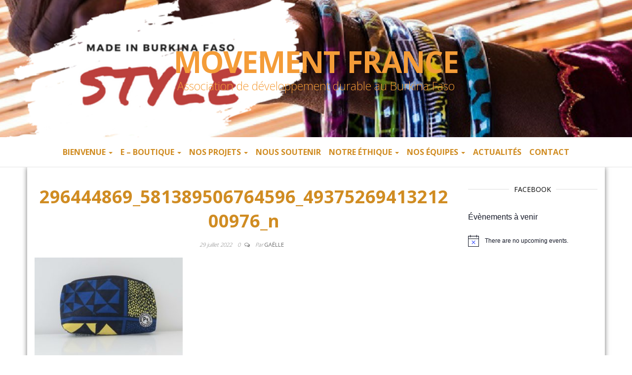

--- FILE ---
content_type: text/html; charset=UTF-8
request_url: https://movementfrance.com/?attachment_id=8306
body_size: 12968
content:





<!DOCTYPE html>
<html lang="fr-FR">
	<head>
		<meta http-equiv="content-type" content="text/html; charset=UTF-8" />
		<meta http-equiv="X-UA-Compatible" content="IE=edge">
		<meta name="viewport" content="width=device-width, initial-scale=1">
		<link rel="pingback" href="https://movementfrance.com/xmlrpc.php" />
		<title>296444869_581389506764596_4937526941321200976_n &#8211; Movement France</title>
<meta name='robots' content='max-image-preview:large' />
	<style>img:is([sizes="auto" i], [sizes^="auto," i]) { contain-intrinsic-size: 3000px 1500px }</style>
	<link rel='dns-prefetch' href='//fonts.googleapis.com' />
<link rel="alternate" type="application/rss+xml" title="Movement France &raquo; Flux" href="https://movementfrance.com/feed/" />
<link rel="alternate" type="application/rss+xml" title="Movement France &raquo; Flux des commentaires" href="https://movementfrance.com/comments/feed/" />
<link rel="alternate" type="text/calendar" title="Movement France &raquo; Flux iCal" href="https://movementfrance.com/events/?ical=1" />
<link rel="alternate" type="application/rss+xml" title="Movement France &raquo; 296444869_581389506764596_4937526941321200976_n Flux des commentaires" href="https://movementfrance.com/?attachment_id=8306/feed/" />
<script type="text/javascript">
/* <![CDATA[ */
window._wpemojiSettings = {"baseUrl":"https:\/\/s.w.org\/images\/core\/emoji\/15.0.3\/72x72\/","ext":".png","svgUrl":"https:\/\/s.w.org\/images\/core\/emoji\/15.0.3\/svg\/","svgExt":".svg","source":{"concatemoji":"https:\/\/movementfrance.com\/wp-includes\/js\/wp-emoji-release.min.js?ver=6.7.4"}};
/*! This file is auto-generated */
!function(i,n){var o,s,e;function c(e){try{var t={supportTests:e,timestamp:(new Date).valueOf()};sessionStorage.setItem(o,JSON.stringify(t))}catch(e){}}function p(e,t,n){e.clearRect(0,0,e.canvas.width,e.canvas.height),e.fillText(t,0,0);var t=new Uint32Array(e.getImageData(0,0,e.canvas.width,e.canvas.height).data),r=(e.clearRect(0,0,e.canvas.width,e.canvas.height),e.fillText(n,0,0),new Uint32Array(e.getImageData(0,0,e.canvas.width,e.canvas.height).data));return t.every(function(e,t){return e===r[t]})}function u(e,t,n){switch(t){case"flag":return n(e,"\ud83c\udff3\ufe0f\u200d\u26a7\ufe0f","\ud83c\udff3\ufe0f\u200b\u26a7\ufe0f")?!1:!n(e,"\ud83c\uddfa\ud83c\uddf3","\ud83c\uddfa\u200b\ud83c\uddf3")&&!n(e,"\ud83c\udff4\udb40\udc67\udb40\udc62\udb40\udc65\udb40\udc6e\udb40\udc67\udb40\udc7f","\ud83c\udff4\u200b\udb40\udc67\u200b\udb40\udc62\u200b\udb40\udc65\u200b\udb40\udc6e\u200b\udb40\udc67\u200b\udb40\udc7f");case"emoji":return!n(e,"\ud83d\udc26\u200d\u2b1b","\ud83d\udc26\u200b\u2b1b")}return!1}function f(e,t,n){var r="undefined"!=typeof WorkerGlobalScope&&self instanceof WorkerGlobalScope?new OffscreenCanvas(300,150):i.createElement("canvas"),a=r.getContext("2d",{willReadFrequently:!0}),o=(a.textBaseline="top",a.font="600 32px Arial",{});return e.forEach(function(e){o[e]=t(a,e,n)}),o}function t(e){var t=i.createElement("script");t.src=e,t.defer=!0,i.head.appendChild(t)}"undefined"!=typeof Promise&&(o="wpEmojiSettingsSupports",s=["flag","emoji"],n.supports={everything:!0,everythingExceptFlag:!0},e=new Promise(function(e){i.addEventListener("DOMContentLoaded",e,{once:!0})}),new Promise(function(t){var n=function(){try{var e=JSON.parse(sessionStorage.getItem(o));if("object"==typeof e&&"number"==typeof e.timestamp&&(new Date).valueOf()<e.timestamp+604800&&"object"==typeof e.supportTests)return e.supportTests}catch(e){}return null}();if(!n){if("undefined"!=typeof Worker&&"undefined"!=typeof OffscreenCanvas&&"undefined"!=typeof URL&&URL.createObjectURL&&"undefined"!=typeof Blob)try{var e="postMessage("+f.toString()+"("+[JSON.stringify(s),u.toString(),p.toString()].join(",")+"));",r=new Blob([e],{type:"text/javascript"}),a=new Worker(URL.createObjectURL(r),{name:"wpTestEmojiSupports"});return void(a.onmessage=function(e){c(n=e.data),a.terminate(),t(n)})}catch(e){}c(n=f(s,u,p))}t(n)}).then(function(e){for(var t in e)n.supports[t]=e[t],n.supports.everything=n.supports.everything&&n.supports[t],"flag"!==t&&(n.supports.everythingExceptFlag=n.supports.everythingExceptFlag&&n.supports[t]);n.supports.everythingExceptFlag=n.supports.everythingExceptFlag&&!n.supports.flag,n.DOMReady=!1,n.readyCallback=function(){n.DOMReady=!0}}).then(function(){return e}).then(function(){var e;n.supports.everything||(n.readyCallback(),(e=n.source||{}).concatemoji?t(e.concatemoji):e.wpemoji&&e.twemoji&&(t(e.twemoji),t(e.wpemoji)))}))}((window,document),window._wpemojiSettings);
/* ]]> */
</script>
<link rel='stylesheet' id='gtranslate-style-css' href='https://movementfrance.com/wp-content/plugins/gtranslate/gtranslate-style16.css?ver=6.7.4' type='text/css' media='all' />
<style id='wp-emoji-styles-inline-css' type='text/css'>

	img.wp-smiley, img.emoji {
		display: inline !important;
		border: none !important;
		box-shadow: none !important;
		height: 1em !important;
		width: 1em !important;
		margin: 0 0.07em !important;
		vertical-align: -0.1em !important;
		background: none !important;
		padding: 0 !important;
	}
</style>
<link rel='stylesheet' id='wp-block-library-css' href='https://movementfrance.com/wp-includes/css/dist/block-library/style.min.css?ver=6.7.4' type='text/css' media='all' />
<link rel='stylesheet' id='wc-blocks-vendors-style-css' href='https://movementfrance.com/wp-content/plugins/woocommerce/packages/woocommerce-blocks/build/wc-blocks-vendors-style.css?ver=8.7.5' type='text/css' media='all' />
<link rel='stylesheet' id='wc-blocks-style-css' href='https://movementfrance.com/wp-content/plugins/woocommerce/packages/woocommerce-blocks/build/wc-blocks-style.css?ver=8.7.5' type='text/css' media='all' />
<style id='classic-theme-styles-inline-css' type='text/css'>
/*! This file is auto-generated */
.wp-block-button__link{color:#fff;background-color:#32373c;border-radius:9999px;box-shadow:none;text-decoration:none;padding:calc(.667em + 2px) calc(1.333em + 2px);font-size:1.125em}.wp-block-file__button{background:#32373c;color:#fff;text-decoration:none}
</style>
<style id='global-styles-inline-css' type='text/css'>
:root{--wp--preset--aspect-ratio--square: 1;--wp--preset--aspect-ratio--4-3: 4/3;--wp--preset--aspect-ratio--3-4: 3/4;--wp--preset--aspect-ratio--3-2: 3/2;--wp--preset--aspect-ratio--2-3: 2/3;--wp--preset--aspect-ratio--16-9: 16/9;--wp--preset--aspect-ratio--9-16: 9/16;--wp--preset--color--black: #000000;--wp--preset--color--cyan-bluish-gray: #abb8c3;--wp--preset--color--white: #ffffff;--wp--preset--color--pale-pink: #f78da7;--wp--preset--color--vivid-red: #cf2e2e;--wp--preset--color--luminous-vivid-orange: #ff6900;--wp--preset--color--luminous-vivid-amber: #fcb900;--wp--preset--color--light-green-cyan: #7bdcb5;--wp--preset--color--vivid-green-cyan: #00d084;--wp--preset--color--pale-cyan-blue: #8ed1fc;--wp--preset--color--vivid-cyan-blue: #0693e3;--wp--preset--color--vivid-purple: #9b51e0;--wp--preset--gradient--vivid-cyan-blue-to-vivid-purple: linear-gradient(135deg,rgba(6,147,227,1) 0%,rgb(155,81,224) 100%);--wp--preset--gradient--light-green-cyan-to-vivid-green-cyan: linear-gradient(135deg,rgb(122,220,180) 0%,rgb(0,208,130) 100%);--wp--preset--gradient--luminous-vivid-amber-to-luminous-vivid-orange: linear-gradient(135deg,rgba(252,185,0,1) 0%,rgba(255,105,0,1) 100%);--wp--preset--gradient--luminous-vivid-orange-to-vivid-red: linear-gradient(135deg,rgba(255,105,0,1) 0%,rgb(207,46,46) 100%);--wp--preset--gradient--very-light-gray-to-cyan-bluish-gray: linear-gradient(135deg,rgb(238,238,238) 0%,rgb(169,184,195) 100%);--wp--preset--gradient--cool-to-warm-spectrum: linear-gradient(135deg,rgb(74,234,220) 0%,rgb(151,120,209) 20%,rgb(207,42,186) 40%,rgb(238,44,130) 60%,rgb(251,105,98) 80%,rgb(254,248,76) 100%);--wp--preset--gradient--blush-light-purple: linear-gradient(135deg,rgb(255,206,236) 0%,rgb(152,150,240) 100%);--wp--preset--gradient--blush-bordeaux: linear-gradient(135deg,rgb(254,205,165) 0%,rgb(254,45,45) 50%,rgb(107,0,62) 100%);--wp--preset--gradient--luminous-dusk: linear-gradient(135deg,rgb(255,203,112) 0%,rgb(199,81,192) 50%,rgb(65,88,208) 100%);--wp--preset--gradient--pale-ocean: linear-gradient(135deg,rgb(255,245,203) 0%,rgb(182,227,212) 50%,rgb(51,167,181) 100%);--wp--preset--gradient--electric-grass: linear-gradient(135deg,rgb(202,248,128) 0%,rgb(113,206,126) 100%);--wp--preset--gradient--midnight: linear-gradient(135deg,rgb(2,3,129) 0%,rgb(40,116,252) 100%);--wp--preset--font-size--small: 13px;--wp--preset--font-size--medium: 20px;--wp--preset--font-size--large: 36px;--wp--preset--font-size--x-large: 42px;--wp--preset--spacing--20: 0.44rem;--wp--preset--spacing--30: 0.67rem;--wp--preset--spacing--40: 1rem;--wp--preset--spacing--50: 1.5rem;--wp--preset--spacing--60: 2.25rem;--wp--preset--spacing--70: 3.38rem;--wp--preset--spacing--80: 5.06rem;--wp--preset--shadow--natural: 6px 6px 9px rgba(0, 0, 0, 0.2);--wp--preset--shadow--deep: 12px 12px 50px rgba(0, 0, 0, 0.4);--wp--preset--shadow--sharp: 6px 6px 0px rgba(0, 0, 0, 0.2);--wp--preset--shadow--outlined: 6px 6px 0px -3px rgba(255, 255, 255, 1), 6px 6px rgba(0, 0, 0, 1);--wp--preset--shadow--crisp: 6px 6px 0px rgba(0, 0, 0, 1);}:where(.is-layout-flex){gap: 0.5em;}:where(.is-layout-grid){gap: 0.5em;}body .is-layout-flex{display: flex;}.is-layout-flex{flex-wrap: wrap;align-items: center;}.is-layout-flex > :is(*, div){margin: 0;}body .is-layout-grid{display: grid;}.is-layout-grid > :is(*, div){margin: 0;}:where(.wp-block-columns.is-layout-flex){gap: 2em;}:where(.wp-block-columns.is-layout-grid){gap: 2em;}:where(.wp-block-post-template.is-layout-flex){gap: 1.25em;}:where(.wp-block-post-template.is-layout-grid){gap: 1.25em;}.has-black-color{color: var(--wp--preset--color--black) !important;}.has-cyan-bluish-gray-color{color: var(--wp--preset--color--cyan-bluish-gray) !important;}.has-white-color{color: var(--wp--preset--color--white) !important;}.has-pale-pink-color{color: var(--wp--preset--color--pale-pink) !important;}.has-vivid-red-color{color: var(--wp--preset--color--vivid-red) !important;}.has-luminous-vivid-orange-color{color: var(--wp--preset--color--luminous-vivid-orange) !important;}.has-luminous-vivid-amber-color{color: var(--wp--preset--color--luminous-vivid-amber) !important;}.has-light-green-cyan-color{color: var(--wp--preset--color--light-green-cyan) !important;}.has-vivid-green-cyan-color{color: var(--wp--preset--color--vivid-green-cyan) !important;}.has-pale-cyan-blue-color{color: var(--wp--preset--color--pale-cyan-blue) !important;}.has-vivid-cyan-blue-color{color: var(--wp--preset--color--vivid-cyan-blue) !important;}.has-vivid-purple-color{color: var(--wp--preset--color--vivid-purple) !important;}.has-black-background-color{background-color: var(--wp--preset--color--black) !important;}.has-cyan-bluish-gray-background-color{background-color: var(--wp--preset--color--cyan-bluish-gray) !important;}.has-white-background-color{background-color: var(--wp--preset--color--white) !important;}.has-pale-pink-background-color{background-color: var(--wp--preset--color--pale-pink) !important;}.has-vivid-red-background-color{background-color: var(--wp--preset--color--vivid-red) !important;}.has-luminous-vivid-orange-background-color{background-color: var(--wp--preset--color--luminous-vivid-orange) !important;}.has-luminous-vivid-amber-background-color{background-color: var(--wp--preset--color--luminous-vivid-amber) !important;}.has-light-green-cyan-background-color{background-color: var(--wp--preset--color--light-green-cyan) !important;}.has-vivid-green-cyan-background-color{background-color: var(--wp--preset--color--vivid-green-cyan) !important;}.has-pale-cyan-blue-background-color{background-color: var(--wp--preset--color--pale-cyan-blue) !important;}.has-vivid-cyan-blue-background-color{background-color: var(--wp--preset--color--vivid-cyan-blue) !important;}.has-vivid-purple-background-color{background-color: var(--wp--preset--color--vivid-purple) !important;}.has-black-border-color{border-color: var(--wp--preset--color--black) !important;}.has-cyan-bluish-gray-border-color{border-color: var(--wp--preset--color--cyan-bluish-gray) !important;}.has-white-border-color{border-color: var(--wp--preset--color--white) !important;}.has-pale-pink-border-color{border-color: var(--wp--preset--color--pale-pink) !important;}.has-vivid-red-border-color{border-color: var(--wp--preset--color--vivid-red) !important;}.has-luminous-vivid-orange-border-color{border-color: var(--wp--preset--color--luminous-vivid-orange) !important;}.has-luminous-vivid-amber-border-color{border-color: var(--wp--preset--color--luminous-vivid-amber) !important;}.has-light-green-cyan-border-color{border-color: var(--wp--preset--color--light-green-cyan) !important;}.has-vivid-green-cyan-border-color{border-color: var(--wp--preset--color--vivid-green-cyan) !important;}.has-pale-cyan-blue-border-color{border-color: var(--wp--preset--color--pale-cyan-blue) !important;}.has-vivid-cyan-blue-border-color{border-color: var(--wp--preset--color--vivid-cyan-blue) !important;}.has-vivid-purple-border-color{border-color: var(--wp--preset--color--vivid-purple) !important;}.has-vivid-cyan-blue-to-vivid-purple-gradient-background{background: var(--wp--preset--gradient--vivid-cyan-blue-to-vivid-purple) !important;}.has-light-green-cyan-to-vivid-green-cyan-gradient-background{background: var(--wp--preset--gradient--light-green-cyan-to-vivid-green-cyan) !important;}.has-luminous-vivid-amber-to-luminous-vivid-orange-gradient-background{background: var(--wp--preset--gradient--luminous-vivid-amber-to-luminous-vivid-orange) !important;}.has-luminous-vivid-orange-to-vivid-red-gradient-background{background: var(--wp--preset--gradient--luminous-vivid-orange-to-vivid-red) !important;}.has-very-light-gray-to-cyan-bluish-gray-gradient-background{background: var(--wp--preset--gradient--very-light-gray-to-cyan-bluish-gray) !important;}.has-cool-to-warm-spectrum-gradient-background{background: var(--wp--preset--gradient--cool-to-warm-spectrum) !important;}.has-blush-light-purple-gradient-background{background: var(--wp--preset--gradient--blush-light-purple) !important;}.has-blush-bordeaux-gradient-background{background: var(--wp--preset--gradient--blush-bordeaux) !important;}.has-luminous-dusk-gradient-background{background: var(--wp--preset--gradient--luminous-dusk) !important;}.has-pale-ocean-gradient-background{background: var(--wp--preset--gradient--pale-ocean) !important;}.has-electric-grass-gradient-background{background: var(--wp--preset--gradient--electric-grass) !important;}.has-midnight-gradient-background{background: var(--wp--preset--gradient--midnight) !important;}.has-small-font-size{font-size: var(--wp--preset--font-size--small) !important;}.has-medium-font-size{font-size: var(--wp--preset--font-size--medium) !important;}.has-large-font-size{font-size: var(--wp--preset--font-size--large) !important;}.has-x-large-font-size{font-size: var(--wp--preset--font-size--x-large) !important;}
:where(.wp-block-post-template.is-layout-flex){gap: 1.25em;}:where(.wp-block-post-template.is-layout-grid){gap: 1.25em;}
:where(.wp-block-columns.is-layout-flex){gap: 2em;}:where(.wp-block-columns.is-layout-grid){gap: 2em;}
:root :where(.wp-block-pullquote){font-size: 1.5em;line-height: 1.6;}
</style>
<link rel='stylesheet' id='woocommerce-layout-css' href='https://movementfrance.com/wp-content/plugins/woocommerce/assets/css/woocommerce-layout.css?ver=7.1.0' type='text/css' media='all' />
<link rel='stylesheet' id='woocommerce-smallscreen-css' href='https://movementfrance.com/wp-content/plugins/woocommerce/assets/css/woocommerce-smallscreen.css?ver=7.1.0' type='text/css' media='only screen and (max-width: 768px)' />
<link rel='stylesheet' id='woocommerce-general-css' href='https://movementfrance.com/wp-content/plugins/woocommerce/assets/css/woocommerce.css?ver=7.1.0' type='text/css' media='all' />
<style id='woocommerce-inline-inline-css' type='text/css'>
.woocommerce form .form-row .required { visibility: visible; }
</style>
<link rel='stylesheet' id='master-blog-fonts-css' href='https://fonts.googleapis.com/css?family=Open+Sans%3A300%2C400%2C700&#038;subset=latin-ext' type='text/css' media='all' />
<link rel='stylesheet' id='bootstrap-css' href='https://movementfrance.com/wp-content/themes/master-blog/css/bootstrap.css?ver=3.3.7' type='text/css' media='all' />
<link rel='stylesheet' id='master-blog-stylesheet-css' href='https://movementfrance.com/wp-content/themes/master-blog-child/style.css?ver=1.0.5' type='text/css' media='all' />
<link rel='stylesheet' id='font-awesome-css' href='https://movementfrance.com/wp-content/themes/master-blog/css/font-awesome.min.css?ver=4.7.0' type='text/css' media='all' />
<link rel='stylesheet' id='advancedFacebookWallWidgetStyle-css' href='https://movementfrance.com/wp-content/plugins/advanced-facebook-wall-widget/style.css?ver=6.7.4' type='text/css' media='all' />
<script type="text/javascript" src="https://movementfrance.com/wp-includes/js/jquery/jquery.min.js?ver=3.7.1" id="jquery-core-js"></script>
<script type="text/javascript" src="https://movementfrance.com/wp-includes/js/jquery/jquery-migrate.min.js?ver=3.4.1" id="jquery-migrate-js"></script>
<link rel="https://api.w.org/" href="https://movementfrance.com/wp-json/" /><link rel="alternate" title="JSON" type="application/json" href="https://movementfrance.com/wp-json/wp/v2/media/8306" /><link rel="EditURI" type="application/rsd+xml" title="RSD" href="https://movementfrance.com/xmlrpc.php?rsd" />
<meta name="generator" content="WordPress 6.7.4" />
<meta name="generator" content="WooCommerce 7.1.0" />
<link rel='shortlink' href='https://movementfrance.com/?p=8306' />
<link rel="alternate" title="oEmbed (JSON)" type="application/json+oembed" href="https://movementfrance.com/wp-json/oembed/1.0/embed?url=https%3A%2F%2Fmovementfrance.com%2F%3Fattachment_id%3D8306" />
<link rel="alternate" title="oEmbed (XML)" type="text/xml+oembed" href="https://movementfrance.com/wp-json/oembed/1.0/embed?url=https%3A%2F%2Fmovementfrance.com%2F%3Fattachment_id%3D8306&#038;format=xml" />
    	<style type="text/css">
			div.fb-post{
				width:100% !important;
				max-width:100% !important;
				min-width:100% !important;
				display:block !important;
			}

			div.fb-post *{
				width:100% !important;
				max-width:100% !important;
				min-width:100% !important;
				display:block !important;
			}
		</style>
        	<style type="text/css">
			div.fb-page{
				width:100% !important;
				max-width:100% !important;
				min-width:100% !important;
				display:block !important;
			}

			div.fb-page *{
				width:100% !important;
				max-width:100% !important;
				min-width:100% !important;
				display:block !important;
			}
		</style>
        	<style type="text/css">
			div.fb-video{
				width:100% !important;
				max-width:100% !important;
				min-width:100% !important;
				display:block !important;
			}

			div.fb-video *{
				width:100% !important;
				max-width:100% !important;
				min-width:100% !important;
				display:block !important;
			}
		</style>
        	<style type="text/css">
			div.fb-comments{
				width:100% !important;
				max-width:100% !important;
				min-width:100% !important;
				display:block !important;
			}

			div.fb-comments *{
				width:100% !important;
				max-width:100% !important;
				min-width:100% !important;
				display:block !important;
			}
		</style>
    <meta name="tec-api-version" content="v1"><meta name="tec-api-origin" content="https://movementfrance.com"><link rel="alternate" href="https://movementfrance.com/wp-json/tribe/events/v1/" /><style data-context="foundation-flickity-css">/*! Flickity v2.0.2
http://flickity.metafizzy.co
---------------------------------------------- */.flickity-enabled{position:relative}.flickity-enabled:focus{outline:0}.flickity-viewport{overflow:hidden;position:relative;height:100%}.flickity-slider{position:absolute;width:100%;height:100%}.flickity-enabled.is-draggable{-webkit-tap-highlight-color:transparent;tap-highlight-color:transparent;-webkit-user-select:none;-moz-user-select:none;-ms-user-select:none;user-select:none}.flickity-enabled.is-draggable .flickity-viewport{cursor:move;cursor:-webkit-grab;cursor:grab}.flickity-enabled.is-draggable .flickity-viewport.is-pointer-down{cursor:-webkit-grabbing;cursor:grabbing}.flickity-prev-next-button{position:absolute;top:50%;width:44px;height:44px;border:none;border-radius:50%;background:#fff;background:hsla(0,0%,100%,.75);cursor:pointer;-webkit-transform:translateY(-50%);transform:translateY(-50%)}.flickity-prev-next-button:hover{background:#fff}.flickity-prev-next-button:focus{outline:0;box-shadow:0 0 0 5px #09f}.flickity-prev-next-button:active{opacity:.6}.flickity-prev-next-button.previous{left:10px}.flickity-prev-next-button.next{right:10px}.flickity-rtl .flickity-prev-next-button.previous{left:auto;right:10px}.flickity-rtl .flickity-prev-next-button.next{right:auto;left:10px}.flickity-prev-next-button:disabled{opacity:.3;cursor:auto}.flickity-prev-next-button svg{position:absolute;left:20%;top:20%;width:60%;height:60%}.flickity-prev-next-button .arrow{fill:#333}.flickity-page-dots{position:absolute;width:100%;bottom:-25px;padding:0;margin:0;list-style:none;text-align:center;line-height:1}.flickity-rtl .flickity-page-dots{direction:rtl}.flickity-page-dots .dot{display:inline-block;width:10px;height:10px;margin:0 8px;background:#333;border-radius:50%;opacity:.25;cursor:pointer}.flickity-page-dots .dot.is-selected{opacity:1}</style><style data-context="foundation-slideout-css">.slideout-menu{position:fixed;left:0;top:0;bottom:0;right:auto;z-index:0;width:256px;overflow-y:auto;-webkit-overflow-scrolling:touch;display:none}.slideout-menu.pushit-right{left:auto;right:0}.slideout-panel{position:relative;z-index:1;will-change:transform}.slideout-open,.slideout-open .slideout-panel,.slideout-open body{overflow:hidden}.slideout-open .slideout-menu{display:block}.pushit{display:none}</style>	<noscript><style>.woocommerce-product-gallery{ opacity: 1 !important; }</style></noscript>
	<link rel="icon" href="https://movementfrance.com/wp-content/uploads/2016/01/logo-movement-transp-100x100.png" sizes="32x32" />
<link rel="icon" href="https://movementfrance.com/wp-content/uploads/2016/01/logo-movement-transp-300x300.png" sizes="192x192" />
<link rel="apple-touch-icon" href="https://movementfrance.com/wp-content/uploads/2016/01/logo-movement-transp-300x300.png" />
<meta name="msapplication-TileImage" content="https://movementfrance.com/wp-content/uploads/2016/01/logo-movement-transp-300x300.png" />
<style>.ios7.web-app-mode.has-fixed header{ background-color: rgba(3,122,221,.88);}</style>	</head>
	<body id="blog" class="attachment attachment-template-default single single-attachment postid-8306 attachmentid-8306 attachment-jpeg theme-master-blog woocommerce-no-js tribe-no-js">
        		<div class="site-header container-fluid" style="background-image: url(https://movementfrance.com/wp-content/uploads/2016/01/cropped-STYLE-1-2.png)">
	<div class="custom-header container" >
			<div class="site-heading text-center">
        				<div class="site-branding-logo">
									</div>
				<div class="site-branding-text">
											<p class="site-title"><a href="https://movementfrance.com/" rel="home">Movement France</a></p>
					
											<p class="site-description">
							Association de développement durable au Burkina Faso						</p>
									</div><!-- .site-branding-text -->
        			</div>
	</div>
</div>
 
<div class="main-menu">
	<nav id="site-navigation" class="navbar navbar-default navbar-center">     
		<div class="container">   
			<div class="navbar-header">
									<div id="main-menu-panel" class="open-panel" data-panel="main-menu-panel">
						<span></span>
						<span></span>
						<span></span>
					</div>
							</div>
			<div class="menu-container"><ul id="menu-menu-type" class="nav navbar-nav"><li id="menu-item-5320" class="menu-item menu-item-type-post_type menu-item-object-page menu-item-home menu-item-has-children menu-item-5320 dropdown"><a title="Bienvenue" href="https://movementfrance.com/" data-toggle="dropdown" class="dropdown-toggle">Bienvenue <span class="caret"></span></a>
<ul role="menu" class=" dropdown-menu">
	<li id="menu-item-63" class="menu-item menu-item-type-post_type menu-item-object-page menu-item-63"><a title="Pays des Hommes Intègres" href="https://movementfrance.com/le-burkina-faso/">Pays des Hommes Intègres</a></li>
</ul>
</li>
<li id="menu-item-623" class="menu-item menu-item-type-custom menu-item-object-custom menu-item-has-children menu-item-623 dropdown"><a title="E - boutique" href="#" data-toggle="dropdown" class="dropdown-toggle">E &#8211; boutique <span class="caret"></span></a>
<ul role="menu" class=" dropdown-menu">
	<li id="menu-item-3237" class="menu-item menu-item-type-taxonomy menu-item-object-product_cat menu-item-3237"><a title="Couture" href="https://movementfrance.com/categorie-produit/couture/">Couture</a></li>
	<li id="menu-item-3238" class="menu-item menu-item-type-taxonomy menu-item-object-product_cat menu-item-3238"><a title="Tissage" href="https://movementfrance.com/categorie-produit/tissage/">Tissage</a></li>
	<li id="menu-item-3315" class="menu-item menu-item-type-post_type menu-item-object-product menu-item-3315"><a title="Bracelets" href="https://movementfrance.com/boutique/bracelets/">Bracelets</a></li>
	<li id="menu-item-4752" class="menu-item menu-item-type-post_type menu-item-object-product menu-item-4752"><a title="SinWrap" href="https://movementfrance.com/boutique/sinwrap/">SinWrap</a></li>
	<li id="menu-item-6138" class="menu-item menu-item-type-taxonomy menu-item-object-product_cat menu-item-6138"><a title="Zéro déchet" href="https://movementfrance.com/categorie-produit/zerodechet/">Zéro déchet</a></li>
	<li id="menu-item-622" class="menu-item menu-item-type-post_type menu-item-object-page menu-item-622"><a title="Ou nous trouver" href="https://movementfrance.com/ou-nous-trouver/">Ou nous trouver</a></li>
</ul>
</li>
<li id="menu-item-21" class="menu-item menu-item-type-post_type menu-item-object-page menu-item-has-children menu-item-21 dropdown"><a title="Nos projets" href="https://movementfrance.com/nos-projets/" data-toggle="dropdown" class="dropdown-toggle">Nos projets <span class="caret"></span></a>
<ul role="menu" class=" dropdown-menu">
	<li id="menu-item-43" class="menu-item menu-item-type-post_type menu-item-object-page menu-item-has-children menu-item-43 dropdown-submenu"><a title="P3: Plastique, Projet, Pochette" href="https://movementfrance.com/p3-plastique-projet-pochettes/" data-toggle="dropdown" class="dropdown-toggle">P3: Plastique, Projet, Pochette</a>
	<ul role="menu" class=" dropdown-menu">
		<li id="menu-item-700" class="menu-item menu-item-type-post_type menu-item-object-page menu-item-700"><a title="Des poubelles" href="https://movementfrance.com/des-poubelles/">Des poubelles</a></li>
		<li id="menu-item-4052" class="menu-item menu-item-type-post_type menu-item-object-page menu-item-4052"><a title="L’atelier couture" href="https://movementfrance.com/latelier-couture/">L’atelier couture</a></li>
		<li id="menu-item-8686" class="menu-item menu-item-type-post_type menu-item-object-page menu-item-8686"><a title="L’atelier fonte" href="https://movementfrance.com/latelier-fonte/">L’atelier fonte</a></li>
		<li id="menu-item-5653" class="menu-item menu-item-type-post_type menu-item-object-page menu-item-5653"><a title="L’atelier tissage" href="https://movementfrance.com/tissage/">L’atelier tissage</a></li>
		<li id="menu-item-5652" class="menu-item menu-item-type-post_type menu-item-object-page menu-item-5652"><a title="L’atelier créatif" href="https://movementfrance.com/latelier-creatif/">L’atelier créatif</a></li>
	</ul>
</li>
	<li id="menu-item-3422" class="menu-item menu-item-type-post_type menu-item-object-page menu-item-3422"><a title="P3: Protect, Paga, Period" href="https://movementfrance.com/p3-protect-paga-period/">P3: Protect, Paga, Period</a></li>
	<li id="menu-item-830" class="menu-item menu-item-type-post_type menu-item-object-page menu-item-has-children menu-item-830 dropdown-submenu"><a title="Le centre en Voûtes et Coupoles" href="https://movementfrance.com/carpo/" data-toggle="dropdown" class="dropdown-toggle">Le centre en Voûtes et Coupoles</a>
	<ul role="menu" class=" dropdown-menu">
		<li id="menu-item-5697" class="menu-item menu-item-type-post_type menu-item-object-page menu-item-5697"><a title="Du soleil pour le solaire" href="https://movementfrance.com/solaire/">Du soleil pour le solaire</a></li>
	</ul>
</li>
	<li id="menu-item-2648" class="menu-item menu-item-type-post_type menu-item-object-page menu-item-2648"><a title="Lembourou : Citrons verts" href="https://movementfrance.com/lembourou-citrons-verts/">Lembourou : Citrons verts</a></li>
	<li id="menu-item-9267" class="menu-item menu-item-type-post_type menu-item-object-page menu-item-9267"><a title="Le jardin des femmes" href="https://movementfrance.com/le-jardin-des-femmes/">Le jardin des femmes</a></li>
	<li id="menu-item-6231" class="menu-item menu-item-type-post_type menu-item-object-page menu-item-6231"><a title="Une garderie solidaire" href="https://movementfrance.com/une-garderie-solidaire/">Une garderie solidaire</a></li>
	<li id="menu-item-8143" class="menu-item menu-item-type-post_type menu-item-object-page menu-item-8143"><a title="Education à la Citoyenneté et la Solidarité Internationale" href="https://movementfrance.com/education-a-la-citoyennete-et-la-solidarite-internationale/">Education à la Citoyenneté et la Solidarité Internationale</a></li>
	<li id="menu-item-41946" class="menu-item menu-item-type-post_type menu-item-object-page menu-item-41946"><a title="On fête les 10 ans !" href="https://movementfrance.com/10-ans/">On fête les 10 ans !</a></li>
	<li id="menu-item-4704" class="menu-item menu-item-type-post_type menu-item-object-page menu-item-4704"><a title="Sin Wrap" href="https://movementfrance.com/sin-wrap/">Sin Wrap</a></li>
</ul>
</li>
<li id="menu-item-18" class="menu-item menu-item-type-post_type menu-item-object-page menu-item-18"><a title="Nous soutenir" href="https://movementfrance.com/soutenir-notre-futur/">Nous soutenir</a></li>
<li id="menu-item-99" class="menu-item menu-item-type-post_type menu-item-object-page menu-item-has-children menu-item-99 dropdown"><a title="Notre éthique" href="https://movementfrance.com/les-creations/" data-toggle="dropdown" class="dropdown-toggle">Notre éthique <span class="caret"></span></a>
<ul role="menu" class=" dropdown-menu">
	<li id="menu-item-20" class="menu-item menu-item-type-post_type menu-item-object-page menu-item-20"><a title="Nos créations" href="https://movementfrance.com/nos-creations/">Nos créations</a></li>
	<li id="menu-item-46" class="menu-item menu-item-type-post_type menu-item-object-page menu-item-46"><a title="Les sachets d’eau" href="https://movementfrance.com/les-sachets-deau/">Les sachets d’eau</a></li>
	<li id="menu-item-1686" class="menu-item menu-item-type-post_type menu-item-object-page menu-item-1686"><a title="Vie de l’association" href="https://movementfrance.com/vie-de-lassociation/">Vie de l’association</a></li>
</ul>
</li>
<li id="menu-item-463" class="menu-item menu-item-type-custom menu-item-object-custom menu-item-has-children menu-item-463 dropdown"><a title="Nos équipes" href="#" data-toggle="dropdown" class="dropdown-toggle">Nos équipes <span class="caret"></span></a>
<ul role="menu" class=" dropdown-menu">
	<li id="menu-item-25" class="menu-item menu-item-type-post_type menu-item-object-page menu-item-25"><a title="Movement Fr" href="https://movementfrance.com/notre-equipe/">Movement Fr</a></li>
	<li id="menu-item-715" class="menu-item menu-item-type-post_type menu-item-object-page menu-item-715"><a title="P3" href="https://movementfrance.com/p3/">P3</a></li>
	<li id="menu-item-22" class="menu-item menu-item-type-post_type menu-item-object-page menu-item-22"><a title="Nos partenaires" href="https://movementfrance.com/nos-partenaires/">Nos partenaires</a></li>
	<li id="menu-item-32" class="menu-item menu-item-type-post_type menu-item-object-page menu-item-32"><a title="Intégrer l&#039;équipe" href="https://movementfrance.com/devenir-partenaire/">Intégrer l&rsquo;équipe</a></li>
	<li id="menu-item-1666" class="menu-item menu-item-type-post_type menu-item-object-page menu-item-1666"><a title="Emploi / stage" href="https://movementfrance.com/emploi-stage/">Emploi / stage</a></li>
</ul>
</li>
<li id="menu-item-106" class="menu-item menu-item-type-taxonomy menu-item-object-category menu-item-106"><a title="Actualités" href="https://movementfrance.com/category/membres/">Actualités</a></li>
<li id="menu-item-17" class="menu-item menu-item-type-post_type menu-item-object-page menu-item-17"><a title="Contact" href="https://movementfrance.com/contact/">Contact</a></li>
</ul></div>		</div>
			</nav> 
</div>

<div class="container main-container" role="main">
	<div class="page-area">
		
<!-- start content container -->
<!-- start content container -->
<div class="row">      
			<article class="col-md-9">
			                         
					<div class="post-8306 attachment type-attachment status-inherit hentry">
						<div class="single-wrap">
														<h1 class="single-title">296444869_581389506764596_4937526941321200976_n</h1>							<div class="single-meta text-center">
									<span class="posted-date">
		29 juillet 2022	</span>
	<span class="comments-meta">
						<a href="https://movementfrance.com/?attachment_id=8306#respond" rel="nofollow" title="Commentaire sur296444869_581389506764596_4937526941321200976_n">
					0				</a>
					<i class="fa fa-comments-o"></i>
	</span>
									<span class="author-meta">
									<span class="author-meta-by">Par </span>
									<a href="https://movementfrance.com/author/adminmovement/">
										Gaëlle									</a>
								</span>
							</div>	
							<div class="single-content"> 
								<div class="single-entry-summary">
									    							<p class="attachment"><a href='https://movementfrance.com/wp-content/uploads/2016/11/296444869_581389506764596_4937526941321200976_n.jpg'><img fetchpriority="high" decoding="async" width="300" height="225" src="https://movementfrance.com/wp-content/uploads/2016/11/296444869_581389506764596_4937526941321200976_n-300x225.jpg" class="attachment-medium size-medium" alt="" srcset="https://movementfrance.com/wp-content/uploads/2016/11/296444869_581389506764596_4937526941321200976_n-300x225.jpg 300w, https://movementfrance.com/wp-content/uploads/2016/11/296444869_581389506764596_4937526941321200976_n-1024x769.jpg 1024w, https://movementfrance.com/wp-content/uploads/2016/11/296444869_581389506764596_4937526941321200976_n-768x576.jpg 768w, https://movementfrance.com/wp-content/uploads/2016/11/296444869_581389506764596_4937526941321200976_n-1536x1153.jpg 1536w, https://movementfrance.com/wp-content/uploads/2016/11/296444869_581389506764596_4937526941321200976_n-120x90.jpg 120w, https://movementfrance.com/wp-content/uploads/2016/11/296444869_581389506764596_4937526941321200976_n-600x450.jpg 600w, https://movementfrance.com/wp-content/uploads/2016/11/296444869_581389506764596_4937526941321200976_n.jpg 2048w" sizes="(max-width: 300px) 100vw, 300px" /></a></p>
    															</div><!-- .single-entry-summary -->
																							</div>
						</div>
													<div class="single-footer">
									<div id="comments" class="comments-template">
			<div id="respond" class="comment-respond">
		<h3 id="reply-title" class="comment-reply-title">Laisser un commentaire <small><a rel="nofollow" id="cancel-comment-reply-link" href="/?attachment_id=8306#respond" style="display:none;">Annuler la réponse</a></small></h3><form action="https://movementfrance.com/wp-comments-post.php" method="post" id="commentform" class="comment-form"><p class="comment-notes"><span id="email-notes">Votre adresse e-mail ne sera pas publiée.</span> <span class="required-field-message">Les champs obligatoires sont indiqués avec <span class="required">*</span></span></p><p class="comment-form-comment"><label for="comment">Commentaire <span class="required">*</span></label> <textarea id="comment" name="comment" cols="45" rows="8" maxlength="65525" required="required"></textarea></p><p class="comment-form-author"><label for="author">Nom <span class="required">*</span></label> <input id="author" name="author" type="text" value="" size="30" maxlength="245" autocomplete="name" required="required" /></p>
<p class="comment-form-email"><label for="email">E-mail <span class="required">*</span></label> <input id="email" name="email" type="text" value="" size="30" maxlength="100" aria-describedby="email-notes" autocomplete="email" required="required" /></p>
<p class="comment-form-url"><label for="url">Site web</label> <input id="url" name="url" type="text" value="" size="30" maxlength="200" autocomplete="url" /></p>
<p class="comment-form-cookies-consent"><input id="wp-comment-cookies-consent" name="wp-comment-cookies-consent" type="checkbox" value="yes" /> <label for="wp-comment-cookies-consent">Enregistrer mon nom, mon e-mail et mon site dans le navigateur pour mon prochain commentaire.</label></p>
<p class="form-submit"><input name="submit" type="submit" id="submit" class="submit" value="Laisser un commentaire" /> <input type='hidden' name='comment_post_ID' value='8306' id='comment_post_ID' />
<input type='hidden' name='comment_parent' id='comment_parent' value='0' />
</p></form>	</div><!-- #respond -->
		</div>
 
							</div>
											</div>        
				        
			    
		</article> 
			<aside id="sidebar" class="col-md-3">
    <div class="sidebar__inner">
		  <div id="awesome_facebook-6" class="widget widget_awesome_facebook"><div class="widget-title"><h3>Facebook</h3></div>        <div id="fb-root"></div>
            <script>(function(d, s, id) {
              var js, fjs = d.getElementsByTagName(s)[0];
              if (d.getElementById(id)) return;
              js = d.createElement(s); js.id = id;
              js.src = "//connect.facebook.net/en_US/sdk.js#xfbml=1&version=v2.3";
              fjs.parentNode.insertBefore(js, fjs);
            }(document, 'script', 'facebook-jssdk'));</script>
            
        <div id="awesome_facebook">
            
            <div class="fb-page" data-href="https://www.facebook.com/P3-Plastique-Projet-Pochette-686801694721581/?fref=nf" data-width="300" data-height="500" data-hide-cover="false" data-show-facepile="true" data-show-posts="true" data-hide-cta="false" data-small-header="false" data-adapt-container-width="true"><div class="fb-xfbml-parse-ignore"><blockquote cite="https://www.facebook.com/P3-Plastique-Projet-Pochette-686801694721581/?fref=nf"><a href="https://www.facebook.com/P3-Plastique-Projet-Pochette-686801694721581/?fref=nf">Facebook</a></blockquote></div></div>            
        </div>
        </div><div  class="tribe-compatibility-container" >
	<div
		 class="tribe-common tribe-events tribe-events-view tribe-events-view--widget-events-list tribe-events-widget" 		data-js="tribe-events-view"
		data-view-rest-nonce="7dff930ba8"
		data-view-rest-url="https://movementfrance.com/wp-json/tribe/views/v2/html"
		data-view-manage-url="1"
							data-view-breakpoint-pointer="7e66b931-71c8-40fd-9a60-ce14cae2b2f8"
			>
		<div class="tribe-events-widget-events-list">

			
			<script data-js="tribe-events-view-data" type="application/json">
	{"slug":"widget-events-list","prev_url":"","next_url":"","view_class":"Tribe\\Events\\Views\\V2\\Views\\Widgets\\Widget_List_View","view_slug":"widget-events-list","view_label":"Widget-events-list","view":null,"should_manage_url":true,"id":null,"alias-slugs":null,"title":"296444869_581389506764596_4937526941321200976_n \u2013 Movement France","limit":"5","no_upcoming_events":false,"featured_events_only":false,"jsonld_enable":true,"tribe_is_list_widget":false,"admin_fields":{"title":{"label":"Titre\u00a0:","type":"text","classes":"","dependency":"","id":"widget-tribe-widget-events-list-2-title","name":"widget-tribe-widget-events-list[2][title]","options":[],"placeholder":"","value":null},"limit":{"label":"Afficher\u00a0:","type":"number","default":5,"min":1,"max":10,"step":1,"classes":"","dependency":"","id":"widget-tribe-widget-events-list-2-limit","name":"widget-tribe-widget-events-list[2][limit]","options":[],"placeholder":"","value":null},"no_upcoming_events":{"label":"Cacher ce widget s\u2019il n\u2019y a pas d\u2019\u00e9v\u00e8nements \u00e0 venir.","type":"checkbox","classes":"","dependency":"","id":"widget-tribe-widget-events-list-2-no_upcoming_events","name":"widget-tribe-widget-events-list[2][no_upcoming_events]","options":[],"placeholder":"","value":null},"featured_events_only":{"label":"Limiter uniquement pour les \u00e9v\u00e8nements mis en avant","type":"checkbox","classes":"","dependency":"","id":"widget-tribe-widget-events-list-2-featured_events_only","name":"widget-tribe-widget-events-list[2][featured_events_only]","options":[],"placeholder":"","value":null},"jsonld_enable":{"label":"G\u00e9n\u00e9rer les donn\u00e9es JSON-LD","type":"checkbox","classes":"","dependency":"","id":"widget-tribe-widget-events-list-2-jsonld_enable","name":"widget-tribe-widget-events-list[2][jsonld_enable]","options":[],"placeholder":"","value":null}},"events":[],"url":"https:\/\/movementfrance.com\/?attachment_id=8306&post_type=tribe_events&eventDisplay=widget-events-list","url_event_date":false,"bar":{"keyword":"","date":""},"today":"2026-01-21 00:00:00","now":"2026-01-21 15:25:26","rest_url":"https:\/\/movementfrance.com\/wp-json\/tribe\/views\/v2\/html","rest_method":"POST","rest_nonce":"7dff930ba8","today_url":"https:\/\/movementfrance.com\/?attachment_id=8306&post_type=tribe_events&eventDisplay=widget-events-list","today_title":"Click to select today's date","today_label":"Today","prev_label":"","next_label":"","date_formats":{"compact":"n\/j\/Y","month_and_year_compact":"n\/j\/Y","month_and_year":"F Y","time_range_separator":" - ","date_time_separator":" @ "},"messages":{"notice":["There are no upcoming events."]},"start_of_week":"1","breadcrumbs":[],"before_events":"","after_events":"\n<!--\nThis calendar is powered by The Events Calendar.\nhttp:\/\/evnt.is\/18wn\n-->\n","display_events_bar":false,"disable_event_search":false,"live_refresh":true,"ical":{"display_link":true,"link":{"url":"https:\/\/movementfrance.com\/?attachment_id=8306&#038;post_type=tribe_events&#038;eventDisplay=widget-events-list&#038;ical=1","text":"Export Events","title":"Use this to share calendar data with Google Calendar, Apple iCal and other compatible apps"}},"container_classes":["tribe-common","tribe-events","tribe-events-view","tribe-events-view--widget-events-list","tribe-events-widget"],"container_data":[],"is_past":false,"breakpoints":{"xsmall":500,"medium":768,"full":960},"breakpoint_pointer":"7e66b931-71c8-40fd-9a60-ce14cae2b2f8","is_initial_load":true,"public_views":{"list":{"view_class":"Tribe\\Events\\Views\\V2\\Views\\List_View","view_url":"https:\/\/movementfrance.com\/events\/liste\/","view_label":"List"},"month":{"view_class":"Tribe\\Events\\Views\\V2\\Views\\Month_View","view_url":"https:\/\/movementfrance.com\/events\/mois\/","view_label":"Month"},"day":{"view_class":"Tribe\\Events\\Views\\V2\\Views\\Day_View","view_url":"https:\/\/movementfrance.com\/events\/aujourdhui\/","view_label":"Day"}},"show_latest_past":false,"compatibility_classes":["tribe-compatibility-container"],"view_more_text":"View Calendar","view_more_title":"View more events.","view_more_link":"https:\/\/movementfrance.com\/events\/","widget_title":"\u00c9v\u00e8nements \u00e0 venir","hide_if_no_upcoming_events":false,"display":[],"subscribe_links":{"gcal":{"block_slug":"hasGoogleCalendar","label":"Google Agenda","single_label":"Ajouter \u00e0 Google Agenda","visible":true},"ical":{"block_slug":"hasiCal","label":"iCalendar","single_label":"Ajouter \u00e0 iCalendar","visible":true},"outlook-365":{"block_slug":"hasOutlook365","label":"Outlook 365","single_label":"Outlook 365","visible":true},"outlook-live":{"block_slug":"hasOutlookLive","label":"Outlook Live","single_label":"Outlook Live","visible":true}},"_context":{"slug":"widget-events-list"}}</script>

							<header class="tribe-events-widget-events-list__header">
					<h2 class="tribe-events-widget-events-list__header-title tribe-common-h6 tribe-common-h--alt">
						Évènements à venir					</h2>
				</header>
			
			
				<div  class="tribe-events-header__messages tribe-events-c-messages tribe-common-b2"  >
			<div class="tribe-events-c-messages__message tribe-events-c-messages__message--notice" role="alert">
			<svg  class="tribe-common-c-svgicon tribe-common-c-svgicon--messages-not-found tribe-events-c-messages__message-icon-svg"  viewBox="0 0 21 23" xmlns="http://www.w3.org/2000/svg"><g fill-rule="evenodd"><path d="M.5 2.5h20v20H.5z"/><path stroke-linecap="round" d="M7.583 11.583l5.834 5.834m0-5.834l-5.834 5.834" class="tribe-common-c-svgicon__svg-stroke"/><path stroke-linecap="round" d="M4.5.5v4m12-4v4"/><path stroke-linecap="square" d="M.5 7.5h20"/></g></svg>
			<ul class="tribe-events-c-messages__message-list">
									<li
						class="tribe-events-c-messages__message-list-item"
						 data-key="0" 					>
					There are no upcoming events.					</li>
							</ul>
		</div>
	</div>

					</div>
	</div>
</div>
<script class="tribe-events-breakpoints">
	( function () {
		var completed = false;

		function initBreakpoints() {
			if ( completed ) {
				// This was fired already and completed no need to attach to the event listener.
				document.removeEventListener( 'DOMContentLoaded', initBreakpoints );
				return;
			}

			if ( 'undefined' === typeof window.tribe ) {
				return;
			}

			if ( 'undefined' === typeof window.tribe.events ) {
				return;
			}

			if ( 'undefined' === typeof window.tribe.events.views ) {
				return;
			}

			if ( 'undefined' === typeof window.tribe.events.views.breakpoints ) {
				return;
			}

			if ( 'function' !== typeof (window.tribe.events.views.breakpoints.setup) ) {
				return;
			}

			var container = document.querySelectorAll( '[data-view-breakpoint-pointer="7e66b931-71c8-40fd-9a60-ce14cae2b2f8"]' );
			if ( ! container ) {
				return;
			}

			window.tribe.events.views.breakpoints.setup( container );
			completed = true;
			// This was fired already and completed no need to attach to the event listener.
			document.removeEventListener( 'DOMContentLoaded', initBreakpoints );
		}

		// Try to init the breakpoints right away.
		initBreakpoints();
		document.addEventListener( 'DOMContentLoaded', initBreakpoints );
	})();
</script>
    </div>
	</aside>
</div>
<!-- end content container -->
<!-- end content container -->

</div><!-- end main-container -->
</div><!-- end page-area -->
  				
	<div id="content-footer-section" class="container-fluid clearfix">
		<div class="container">
			<div id="awesome_facebook-4" class="widget widget_awesome_facebook col-md-3"><div class="widget-title"><h3>Facebook</h3></div>        <div id="fb-root"></div>
            <script>(function(d, s, id) {
              var js, fjs = d.getElementsByTagName(s)[0];
              if (d.getElementById(id)) return;
              js = d.createElement(s); js.id = id;
              js.src = "//connect.facebook.net/en_US/sdk.js#xfbml=1&version=v2.3";
              fjs.parentNode.insertBefore(js, fjs);
            }(document, 'script', 'facebook-jssdk'));</script>
            
        <div id="awesome_facebook">
            
            <div class="fb-page" data-href="https://www.facebook.com/P3-Plastique-Projet-Pochette-686801694721581/?fref=nf" data-width="300" data-height="300" data-hide-cover="false" data-show-facepile="true" data-show-posts="true" data-hide-cta="false" data-small-header="false" data-adapt-container-width="true"><div class="fb-xfbml-parse-ignore"><blockquote cite="https://www.facebook.com/P3-Plastique-Projet-Pochette-686801694721581/?fref=nf"><a href="https://www.facebook.com/P3-Plastique-Projet-Pochette-686801694721581/?fref=nf">Facebook</a></blockquote></div></div>            
        </div>
        </div>		</div>	
	</div>		
 
<footer id="colophon" class="footer-credits container-fluid">
	<div class="container">
				<p class="footer-credits-text text-center">
			Fièrement propulsé par <a href="https://wordpress.org/">WordPress</a>			<span class="sep"> | </span>
			Thème : <a href="http://headthemes.com/">Master Blog</a>		</p> 
		 
	</div>	
</footer>
 
		<div id="fb-root"></div>
		<script type="text/javascript">
			(function(d, s, id) {
  				var js, fjs = d.getElementsByTagName(s)[0];
  				if (d.getElementById(id)) return;
  					js = d.createElement(s); js.id = id;
  					js.src = "//connect.facebook.net/en_US/sdk.js#xfbml=1&version=v2.2";
  					fjs.parentNode.insertBefore(js, fjs);
				}
			(document, 'script', 'facebook-jssdk'));
    	</script>
    		<div id="fb-root"></div>
			<script>(function(d, s, id) {
				var js, fjs = d.getElementsByTagName(s)[0];
				if (d.getElementById(id)) return;
				js = d.createElement(s); js.id = id;
				js.src = "//connect.facebook.net/it_IT/sdk.js#xfbml=1&version=v2.3";
				fjs.parentNode.insertBefore(js, fjs);
				}(document, 'script', 'facebook-jssdk'));</script>
    		<div id="fb-root"></div>
<script>(function(d, s, id) {
  var js, fjs = d.getElementsByTagName(s)[0];
  if (d.getElementById(id)) return;
  js = d.createElement(s); js.id = id;
  js.src = "//connect.facebook.net/it_IT/sdk.js#xfbml=1&version=v2.3";
  fjs.parentNode.insertBefore(js, fjs);
}(document, 'script', 'facebook-jssdk'));</script>
    		<div id="fb-root"></div>
	
			<script>
			(function(d, s, id) {
				var js, fjs = d.getElementsByTagName(s)[0];
				if (d.getElementById(id)) return;
				js = d.createElement(s); js.id = id;
				js.src = "//connect.facebook.net/it_IT/sdk.js#xfbml=1&version=v2.3";
				fjs.parentNode.insertBefore(js, fjs);
			}(document, 'script', 'facebook-jssdk'));
			</script>
    		<script>
		( function ( body ) {
			'use strict';
			body.className = body.className.replace( /\btribe-no-js\b/, 'tribe-js' );
		} )( document.body );
		</script>
		<!-- Powered by WPtouch: 4.3.60 --><script> /* <![CDATA[ */var tribe_l10n_datatables = {"aria":{"sort_ascending":": activate to sort column ascending","sort_descending":": activate to sort column descending"},"length_menu":"Show _MENU_ entries","empty_table":"No data available in table","info":"Showing _START_ to _END_ of _TOTAL_ entries","info_empty":"Showing 0 to 0 of 0 entries","info_filtered":"(filtered from _MAX_ total entries)","zero_records":"No matching records found","search":"Search:","all_selected_text":"All items on this page were selected. ","select_all_link":"Select all pages","clear_selection":"Clear Selection.","pagination":{"all":"All","next":"Next","previous":"Previous"},"select":{"rows":{"0":"","_":": Selected %d rows","1":": Selected 1 row"}},"datepicker":{"dayNames":["dimanche","lundi","mardi","mercredi","jeudi","vendredi","samedi"],"dayNamesShort":["dim","lun","mar","mer","jeu","ven","sam"],"dayNamesMin":["D","L","M","M","J","V","S"],"monthNames":["janvier","f\u00e9vrier","mars","avril","mai","juin","juillet","ao\u00fbt","septembre","octobre","novembre","d\u00e9cembre"],"monthNamesShort":["janvier","f\u00e9vrier","mars","avril","mai","juin","juillet","ao\u00fbt","septembre","octobre","novembre","d\u00e9cembre"],"monthNamesMin":["Jan","F\u00e9v","Mar","Avr","Mai","Juin","Juil","Ao\u00fbt","Sep","Oct","Nov","D\u00e9c"],"nextText":"Next","prevText":"Prev","currentText":"Today","closeText":"Done","today":"Today","clear":"Clear"}};/* ]]> */ </script>	<script type="text/javascript">
		(function () {
			var c = document.body.className;
			c = c.replace(/woocommerce-no-js/, 'woocommerce-js');
			document.body.className = c;
		})();
	</script>
	<link rel='stylesheet' id='tec-variables-skeleton-css' href='https://movementfrance.com/wp-content/plugins/the-events-calendar/common/src/resources/css/variables-skeleton.min.css?ver=5.0.2.1' type='text/css' media='all' />
<link rel='stylesheet' id='tribe-common-skeleton-style-css' href='https://movementfrance.com/wp-content/plugins/the-events-calendar/common/src/resources/css/common-skeleton.min.css?ver=5.0.2.1' type='text/css' media='all' />
<link rel='stylesheet' id='tribe-events-widgets-v2-events-list-skeleton-css' href='https://movementfrance.com/wp-content/plugins/the-events-calendar/src/resources/css/widget-events-list-skeleton.min.css?ver=6.0.3.1' type='text/css' media='all' />
<link rel='stylesheet' id='tec-variables-full-css' href='https://movementfrance.com/wp-content/plugins/the-events-calendar/common/src/resources/css/variables-full.min.css?ver=5.0.2.1' type='text/css' media='all' />
<link rel='stylesheet' id='tribe-common-full-style-css' href='https://movementfrance.com/wp-content/plugins/the-events-calendar/common/src/resources/css/common-full.min.css?ver=5.0.2.1' type='text/css' media='all' />
<link rel='stylesheet' id='tribe-events-widgets-v2-events-list-full-css' href='https://movementfrance.com/wp-content/plugins/the-events-calendar/src/resources/css/widget-events-list-full.min.css?ver=6.0.3.1' type='text/css' media='all' />
<script type="text/javascript" src="https://movementfrance.com/wp-content/plugins/woocommerce/assets/js/jquery-blockui/jquery.blockUI.min.js?ver=2.7.0-wc.7.1.0" id="jquery-blockui-js"></script>
<script type="text/javascript" id="wc-add-to-cart-js-extra">
/* <![CDATA[ */
var wc_add_to_cart_params = {"ajax_url":"\/wp-admin\/admin-ajax.php","wc_ajax_url":"\/?wc-ajax=%%endpoint%%","i18n_view_cart":"View cart","cart_url":"https:\/\/movementfrance.com\/panier\/","is_cart":"","cart_redirect_after_add":"no"};
/* ]]> */
</script>
<script type="text/javascript" src="https://movementfrance.com/wp-content/plugins/woocommerce/assets/js/frontend/add-to-cart.min.js?ver=7.1.0" id="wc-add-to-cart-js"></script>
<script type="text/javascript" src="https://movementfrance.com/wp-content/plugins/woocommerce/assets/js/js-cookie/js.cookie.min.js?ver=2.1.4-wc.7.1.0" id="js-cookie-js"></script>
<script type="text/javascript" id="woocommerce-js-extra">
/* <![CDATA[ */
var woocommerce_params = {"ajax_url":"\/wp-admin\/admin-ajax.php","wc_ajax_url":"\/?wc-ajax=%%endpoint%%"};
/* ]]> */
</script>
<script type="text/javascript" src="https://movementfrance.com/wp-content/plugins/woocommerce/assets/js/frontend/woocommerce.min.js?ver=7.1.0" id="woocommerce-js"></script>
<script type="text/javascript" id="wc-cart-fragments-js-extra">
/* <![CDATA[ */
var wc_cart_fragments_params = {"ajax_url":"\/wp-admin\/admin-ajax.php","wc_ajax_url":"\/?wc-ajax=%%endpoint%%","cart_hash_key":"wc_cart_hash_ee33354f84d4c40296b8cc8dc04c430c","fragment_name":"wc_fragments_ee33354f84d4c40296b8cc8dc04c430c","request_timeout":"5000"};
/* ]]> */
</script>
<script type="text/javascript" src="https://movementfrance.com/wp-content/plugins/woocommerce/assets/js/frontend/cart-fragments.min.js?ver=7.1.0" id="wc-cart-fragments-js"></script>
<script type="text/javascript" src="https://movementfrance.com/wp-content/themes/master-blog/js/bootstrap.min.js?ver=3.3.7" id="bootstrap-js"></script>
<script type="text/javascript" src="https://movementfrance.com/wp-content/themes/master-blog/js/customscript.js?ver=1.0.5" id="master-blog-theme-js-js"></script>
<script type="text/javascript" src="https://movementfrance.com/wp-content/plugins/the-events-calendar/common/src/resources/js/tribe-common.min.js?ver=5.0.2.1" id="tribe-common-js"></script>
<script type="text/javascript" src="https://movementfrance.com/wp-content/plugins/the-events-calendar/common/src/resources/js/utils/query-string.js?ver=5.0.2.1" id="tribe-query-string-js"></script>
<script src='https://movementfrance.com/wp-content/plugins/the-events-calendar/common/src/resources/js/underscore-before.js'></script>
<script type="text/javascript" src="https://movementfrance.com/wp-includes/js/underscore.min.js?ver=1.13.7" id="underscore-js"></script>
<script src='https://movementfrance.com/wp-content/plugins/the-events-calendar/common/src/resources/js/underscore-after.js'></script>
<script defer type="text/javascript" src="https://movementfrance.com/wp-content/plugins/the-events-calendar/src/resources/js/views/manager.js?ver=6.0.3.1" id="tribe-events-views-v2-manager-js"></script>
<script type="text/javascript" src="https://movementfrance.com/wp-content/plugins/the-events-calendar/src/resources/js/views/breakpoints.js?ver=6.0.3.1" id="tribe-events-views-v2-breakpoints-js"></script>

</body>
</html>


--- FILE ---
content_type: text/css
request_url: https://movementfrance.com/wp-content/themes/master-blog-child/style.css?ver=1.0.5
body_size: 485
content:
/*
Theme Name: master-blog Child
Theme URI:      
Description:    Thème enfant pour le thème Master Blog
Author:         Elpey
Author URI:     
Template:       master-blog                       
Version:        0.1.0
*/

@import url("../master-blog/style.css");

div {border: blue solid 0px;margin: auto;background-color : transparent;}


/*modif*/
.nav > li > a::before {
	position: absolute;
	content: '';
	top: 0;
	left: 50%;
	width: 0;
	height: 8px;
	background-color: #d08c22;
	-webkit-transition: all 1s;
	transition: all 1s;
}

.navbar-default .navbar-nav > li > a {
	color: #d08c22;
	font-weight:bold;
	padding-left: 8px;
	padding-right:8px;
}

.dropdown-menu > li > a {
	display: block;
	padding: 3px 20px;
	clear: both;
	font-weight: normal;
	line-height: 1.42857143;
	color: #d08c22;
	white-space: nowrap;
	font-weight:bold;
}

h1.single-title {
	text-align: center;
	color: #d08c22;
	font-weight:bold;
}

h1.site-title a, .site-title a, h1.site-title, .site-title, .site-description {
	color: #f49c38;
}


/*ajout*/

.tableau    {
	margin : 15px 150px;
	background-color : #fff;
	box-shadow: 10px 10px 5px grey;
}
